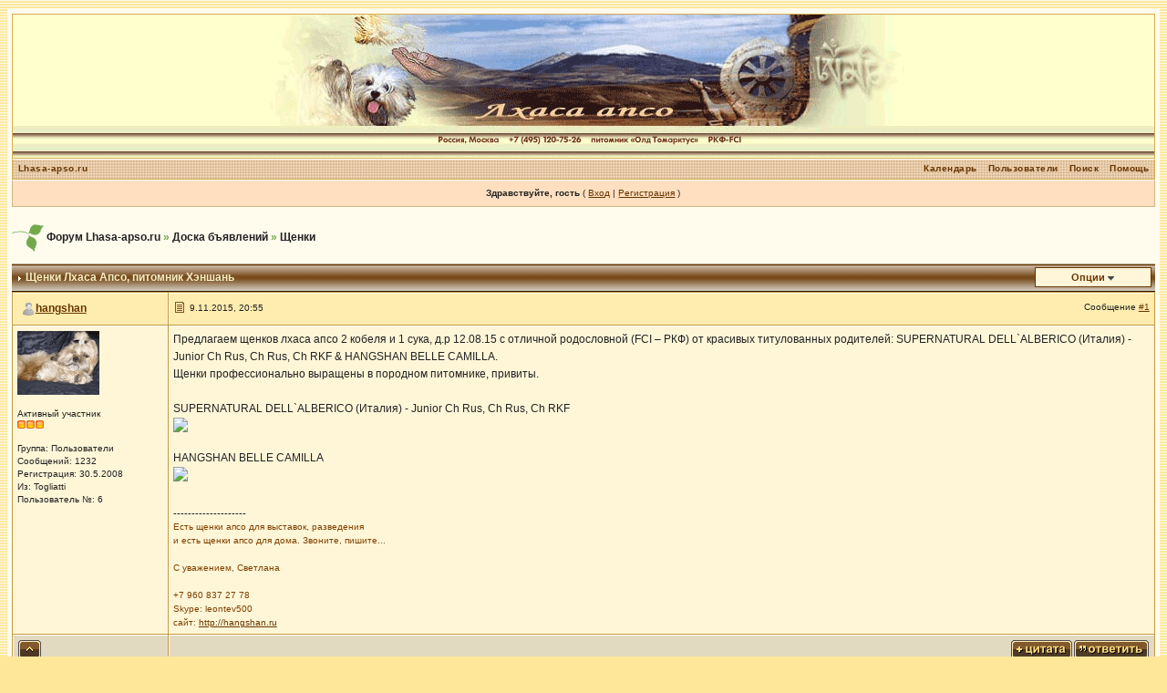

--- FILE ---
content_type: text/html; charset=windows-1251
request_url: http://forum.lhasa-apso.ru/index.php?s=6d387360a3ce8ecedc25ed433cc50726&showtopic=1690&mode=threaded&pid=20918
body_size: 8205
content:
<!DOCTYPE html PUBLIC "-//W3C//DTD XHTML 1.0 Transitional//EN" "http://www.w3.org/TR/xhtml1/DTD/xhtml1-transitional.dtd"> 
<html xml:lang="en" lang="en" xmlns="http://www.w3.org/1999/xhtml">
<head>
<meta http-equiv="content-type" content="text/html; charset=windows-1251" />
<link rel="shortcut icon" href="favicon.ico" />
<title>Щенки Лхаса Апсо - Форум Lhasa-apso.ru</title>
<link rel="alternate" type="application/rss+xml" title="Последние темы на форуме" href="http://forum.lhasa-apso.ru/index.php?act=rssout&amp;id=2" />
 
<style type="text/css" media="all">

@import url(http://forum.lhasa-apso.ru/style_images/css_9.css);

</style> 
<style type='text/css'>
@import url( "http://forum.lhasa-apso.ru/style_images/tea/folder_editor_images/css_rte.css" );
</style> 
</head> 
<body>
<div id="ipbwrapper">
<!--ipb.javascript.start-->
<script type="text/javascript">
 //<![CDATA[
 var ipb_var_st            = "0";
 var ipb_lang_tpl_q1       = "Введите номер страницы, на которую хотите перейти.";
 var ipb_var_s             = "5fe5a47dbe571918fb71b98038f233bc";
 var ipb_var_phpext        = "php";
 var ipb_var_base_url      = "http://forum.lhasa-apso.ru/index.php?s=5fe5a47dbe571918fb71b98038f233bc&";
 var ipb_var_image_url     = "style_images/tea";
 var ipb_input_f           = "52";
 var ipb_input_t           = "1690";
 var ipb_input_p           = "0";
 var ipb_var_cookieid      = "";
 var ipb_var_cookie_domain = "";
 var ipb_var_cookie_path   = "/";
 var ipb_md5_check         = "880ea6a14ea49e853634fbdc5015a024";
 var ipb_new_msgs          = 0;
 var use_enhanced_js       = 1;
 var use_charset           = "windows-1251";
 var ipb_myass_chars_lang  = "Вы ввели слишком мало символов для поиска";
 var ajax_load_msg		   = "Загрузка...";
 //]]>
</script>
<script type="text/javascript" src='jscripts/ips_ipsclass.js'></script>
<script type="text/javascript" src='jscripts/ipb_global.js'></script>
<script type="text/javascript" src='jscripts/ips_menu.js'></script>
<script type="text/javascript" src='style_images/tea/folder_js_skin/ips_menu_html.js'></script>
<script type="text/javascript" src='cache/lang_cache/ru/lang_javascript.js'></script>
<script type="text/javascript">
//<![CDATA[
var ipsclass = new ipsclass();
ipsclass.init();
ipsclass.settings['do_linked_resize'] = parseInt( "1" );
ipsclass.settings['resize_percent']   = parseInt( "50" );
//]]>
</script>
<!--ipb.javascript.end-->
<div class="borderwrap">
	<div id="logostrip"><a href='http://forum.lhasa-apso.ru/index.php?s=5fe5a47dbe571918fb71b98038f233bc&amp;'><!--ipb.logo.start--><img src='style_images/tea/logo.png' style='vertical-align:top' alt='IPB' border='0' /><!--ipb.logo.end--></a></div>
	<div id="submenu">
		<!--ipb.leftlinks.start-->
		
			<div class='ipb-top-left-link'><a href="http://www.lhasa-apso.ru">Lhasa-apso.ru</a></div>
		
				
		<!--IBF.RULES-->
		<!--ipb.leftlinks.end-->
		<!--ipb.rightlinks.start-->
		<div class='ipb-top-right-link'><a href="http://forum.lhasa-apso.ru/index.php?s=5fe5a47dbe571918fb71b98038f233bc&amp;act=Help">Помощь</a></div>
		<div class='ipb-top-right-link' id="ipb-tl-search"><a href="http://forum.lhasa-apso.ru/index.php?s=5fe5a47dbe571918fb71b98038f233bc&amp;act=Search&amp;f=52">Поиск</a></div>
		<div class='ipb-top-right-link'><a href="http://forum.lhasa-apso.ru/index.php?s=5fe5a47dbe571918fb71b98038f233bc&amp;act=Members">Пользователи</a></div>
		<div class='ipb-top-right-link'><a href="http://forum.lhasa-apso.ru/index.php?s=5fe5a47dbe571918fb71b98038f233bc&amp;act=calendar">Календарь</a></div>
		
		<div class='popupmenu-new' id='ipb-tl-search_menu' style='display:none;width:210px'>
			<form action="http://forum.lhasa-apso.ru/index.php?s=5fe5a47dbe571918fb71b98038f233bc&amp;act=Search&amp;CODE=01" method="post">
				<input type='hidden' name='forums' id='gbl-search-forums' value='all' /> 
				<input type="text" size="20" name="keywords" id='ipb-tl-search-box' />
				<input class="button" type="image" style='border:0px' src="style_images/tea/login-button.gif" />
				
					<br /><input type='checkbox' id='gbl-search-checkbox' value='1' onclick='gbl_check_search_box()' checked='checked' /> Искать только в этом форуме?
				
			</form>
			<div style='padding:4px'>
				<a href='http://forum.lhasa-apso.ru/index.php?s=5fe5a47dbe571918fb71b98038f233bc&amp;act=Search'>Дополнительные параметры</a>
			</div>
		</div>
		<script type="text/javascript">
			ipsmenu.register( "ipb-tl-search", 'document.getElementById("ipb-tl-search-box").focus();' );
			gbl_check_search_box();
		</script>
		<!--ipb.rightlinks.end-->
	</div>
</div>

<script type="text/javascript" src='jscripts/ips_xmlhttprequest.js'></script>
<script type="text/javascript" src='jscripts/ipb_global_xmlenhanced.js'></script>
<script type="text/javascript" src='jscripts/dom-drag.js'></script>
<div id='get-myassistant' style='display:none;width:400px;text-align:left;'>
<div class="borderwrap">
 <div class='maintitle' id='myass-drag' title='Нажмите и задержите для перемещения этого окна'>
  <div style='float:right'><a href='#' onclick='document.getElementById("get-myassistant").style.display="none"'>[X]</a></div>
  <div>Помощник</div>
 </div>
 <div id='myass-content' style='overflow-x:auto;'></div>
 </div>
</div>
<!-- Loading Layer -->
<div id='loading-layer' style='display:none'>
	<div id='loading-layer-shadow'>
	   <div id='loading-layer-inner'>
	 	<img src='style_images/tea/loading_anim.gif' border='0' alt='Загрузка. Пожалуйста, подождите...' />
		<span style='font-weight:bold' id='loading-layer-text'>Загрузка. Пожалуйста, подождите...</span>
	    </div>
	</div>
</div>
<!-- / Loading Layer -->
<!-- Msg Layer -->
<div id='ipd-msg-wrapper'>
	<div id='ipd-msg-title'>
		<a href='#' onclick='document.getElementById("ipd-msg-wrapper").style.display="none"; return false;'><img src='style_images/tea/close.png' alt='X' title='Close Window' class='ipd' /></a> &nbsp; <strong>Сообщение сайта</strong>
	</div>
	<div id='ipd-msg-inner'><span style='font-weight:bold' id='ipd-msg-text'></span><div class='pp-tiny-text'>(Сообщение закроется через 2 секунды)</div></div>
</div>
<!-- Msg Layer -->

<!-- / End board header -->

<div id="userlinksguest">
	<p class="pcen"><b>Здравствуйте, гость</b> ( <a href="http://forum.lhasa-apso.ru/index.php?s=5fe5a47dbe571918fb71b98038f233bc&amp;act=Login&amp;CODE=00">Вход</a> | <a href="http://forum.lhasa-apso.ru/index.php?s=5fe5a47dbe571918fb71b98038f233bc&amp;act=Reg&amp;CODE=00">Регистрация</a> )







	</p>
</div>
<div id="navstrip"><img src='style_images/tea/nav.gif' border='0'  alt='&gt;' />&nbsp;<a href='http://forum.lhasa-apso.ru/index.php?s=5fe5a47dbe571918fb71b98038f233bc&amp;act=idx'>Форум Lhasa-apso.ru</a>&nbsp;&raquo;&nbsp;<a href='http://forum.lhasa-apso.ru/index.php?s=5fe5a47dbe571918fb71b98038f233bc&amp;showforum=50'>Доска бъявлений</a>&nbsp;&raquo;&nbsp;<a href='http://forum.lhasa-apso.ru/index.php?s=5fe5a47dbe571918fb71b98038f233bc&amp;showforum=52'>Щенки</a></div>
<!--IBF.NEWPMBOX-->
<script type="text/javascript">
<!--
var ipb_lang_tt_prompt = "Копирование прямой ссылки этого сообщения, для сохранения в буфере обмена";
var ipb_lang_js_del_1  = "Вы действительно хотите удалить это сообщение?";
var ipb_lang_js_del_2  = "Не хотите, как хотите";
var addquotebutton     = "style_images/tea/p_mq_add.gif";
var removequotebutton  = "style_images/tea/p_mq_remove.gif";
var unselectedbutton = "style_images/tea/topic_unselected.gif";
var selectedbutton   = "style_images/tea/topic_selected.gif";
var lang_gobutton    = "С отмеченными";
var lang_suredelete  = "Вы действительно хотите удалить эти сообщения?";
var js_error_no_permission = "Извините, но вам не разрешено редактировать это сообщение";
var js_no_empty_post = "Вы не можете публиковать пустое сообщение";
//-->
</script>
<script type="text/javascript" src="jscripts/ipb_topic.js"></script>
<script type="text/javascript" src="jscripts/ips_text_editor_lite.js"></script>
<script type='text/javascript'>
//<![CDATA[
topic_rate = new topic_rate();
//]]>
</script>
<a name="top"></a>


<div class="borderwrap">
	<div class="maintitle" style='padding:4px'>
	<!-- TABLE FIX FOR MOZILLA WRAPPING-->
	<table width='100%' style='padding:0px' cellspacing='0' cellpadding='0'>
	<tr>
	 <td width='99%' style='word-wrap:break-word;'><div><img src='style_images/tea/nav_m.gif' border='0'  alt='&gt;' width='8' height='8' />&nbsp;<b>Щенки Лхаса Апсо</b>, питомник Хэншань</div></td>
	 
	 <td width='1%' align='right' nowrap='nowrap'>
		
		
			
		
		
     </td>
	 <td width='1%' align='right' nowrap='nowrap'>
	    <div class='popmenubutton' id='topicmenu-options'><a href='#topicoptions'>Опции</a> <img src='style_images/tea/menu_action_down.gif' alt='V' title='Открыть меню' border='0' /></div>
	 </td>
	</tr>
  </table>
	 
 </div>
 <!--{IBF.POLL}-->
<script type="text/javascript">
<!--
menu_build_menu(
"topicmenu-options",
new Array(   img_item + " <a href='http://forum.lhasa-apso.ru/index.php?s=5fe5a47dbe571918fb71b98038f233bc&amp;act=usercp&amp;CODE=start_subs&amp;method=topic&amp;tid=1690'>Подписка на тему</a>",
 			 img_item + " <a href='http://forum.lhasa-apso.ru/index.php?s=5fe5a47dbe571918fb71b98038f233bc&amp;act=Forward&amp;f=52&amp;t=1690'>Сообщить другу</a>",
 			 img_item + " <a href='http://forum.lhasa-apso.ru/index.php?s=5fe5a47dbe571918fb71b98038f233bc&amp;act=Print&amp;client=printer&amp;f=52&amp;t=1690'>Версия для печати</a>",
             img_item + " <a href='http://forum.lhasa-apso.ru/index.php?s=5fe5a47dbe571918fb71b98038f233bc&amp;act=Print&amp;client=choose&amp;f=52&amp;t=1690'>Скачать тему</a>",
 			 img_item + " <a href='http://forum.lhasa-apso.ru/index.php?s=5fe5a47dbe571918fb71b98038f233bc&amp;act=usercp&amp;CODE=start_subs&amp;method=forum&amp;fid=52'>Подписка на этот форум</a>",
 			 "~~NODIV~~<div class='popupmenu-category' align='center'>Режимы отображения</div>",
 			 img_item + " <strong><em><a href='http://forum.lhasa-apso.ru/index.php?s=5fe5a47dbe571918fb71b98038f233bc&amp;showtopic=1690&amp;mode=threaded&amp;pid=20918'>Древовидный</a></em></strong>",
 			 img_item + " <a href='http://forum.lhasa-apso.ru/index.php?s=5fe5a47dbe571918fb71b98038f233bc&amp;showtopic=1690&amp;mode=linear&amp;view=findpost&amp;p=20918'>Переключить на: Стандартный</a>",
 			 img_item + " <a href='http://forum.lhasa-apso.ru/index.php?s=5fe5a47dbe571918fb71b98038f233bc&amp;showtopic=1690&amp;mode=linearplus&amp;view=findpost&amp;p=20918'>Переключить на: Линейный</a>"
	    ) );
topic_rate.settings['allow_rating']       = parseInt("0");
topic_rate.settings['default_rating']     = parseInt("0");
topic_rate.settings['img_base_url']       = ipb_var_image_url + '/folder_topic_view';
topic_rate.settings['div_rating_wrapper'] = 'topic-rating-wrapper';
topic_rate.settings['text_rating_image']  = 'topic-rating-img-';
topic_rate.languages['img_alt_rate']      = "Нажмите на звездочку для оценки этой темы";
topic_rate.languages['rate_me']           = "Рейтинг:";
topic_rate.init_rating_images();
-->
</script><!--Begin Msg Number 20918-->
<table class='ipbtable' cellspacing="1">
	<tr>
		<td valign="middle" class="row2" width="1%">
			<a name="entry20918"></a>
			
				<div id="post-member-20918" class='popmenubutton-new-out'>
					<span class="normalname">
	<img src='style_images/tea/folder_profile_portal/user-offline.png' alt='' border='0' /><a href='http://forum.lhasa-apso.ru/index.php?s=5fe5a47dbe571918fb71b98038f233bc&amp;showuser=6'>hangshan</a></span>
				</div>
				<!-- member menu -->
				<div class='popupmenu-new' id='post-member-20918_menu' style='display:none;width:230px'>
					<div class='popupmenu-item-last'>
						
						<div style='float:right'>
							<div class='pp-image-thumb-wrap'>
								<img src='style_images/tea/folder_profile_portal/pp-blank-thumb.png' width='50' height='50' alt='' />
							</div>
							
								<div style='margin-top:5px;margin-left:6px;'>
									<img src="style_images/tea/rating_0_mini.gif" alt='Рейтинг: 0' style='vertical-align:middle' border='0' />
								</div>
							
						</div>
						<div class='popupmenu-item'>
							
	
		
			<img src='style_images/tea/folder_profile_portal/gender_female.png' id='pp-entry-gender-img-6' alt='' border='0' />
		
	
 <a href="http://forum.lhasa-apso.ru/index.php?s=5fe5a47dbe571918fb71b98038f233bc&amp;showuser=6">Просмотр профиля</a>
						</div>
						
						
						
					</div>
				</div>
				<!-- member menu -->
				<script type="text/javascript">
					ipsmenu.register( "post-member-20918", '', 'popmenubutton-new', 'popmenubutton-new-out' );
				</script>
			
			
		</td>
		<td class="row2" valign="middle" width="99%">
			<!-- POSTED DATE DIV -->
			<div style="float: left;">
				<span class="postdetails"> <img src='style_images/tea/to_post_off.gif' alt='сообщение' border='0' style='padding-bottom:2px' /> 9.11.2015, 20:55</span>
			</div>
			<!-- REPORT / DELETE / EDIT / QUOTE DIV -->
			<div align="right">
				<span class="postdetails"> Сообщение
					<a title="Ссылка на это сообщение" href="http://forum.lhasa-apso.ru/index.php?showtopic=1690&amp;view=findpost&amp;p=20918" onclick="link_to_post(20918); return false;">#1</a>
					
				</span>
			</div>
		</td>
	</tr>
	<tr>
		<td valign="top" class="post2">
        	<span class="postdetails">
				
					<a href="http://forum.lhasa-apso.ru/index.php?s=5fe5a47dbe571918fb71b98038f233bc&amp;showuser=6" title="Просмотр профиля"><img src='http://forum.lhasa-apso.ru/uploads/av-6.gif' border='0' width='90' height='70' alt='' /></a><br /><br />
				
        		Активный участник<br />
        		<img src='style_images/tea/pip.gif' border='0'  alt='*' /><img src='style_images/tea/pip.gif' border='0'  alt='*' /><img src='style_images/tea/pip.gif' border='0'  alt='*' /><br /><br />
        		Группа: Пользователи<br />
        		Сообщений: 1232<br />
        		Регистрация: 30.5.2008<br />
        		Из: Togliatti<br />
        		Пользователь №: 6<br />
				
				<br />
        		 
        	</span><br />
        	<img src="style_images/tea/spacer.gif" alt="" width="160" height="1" /><br /> 
       </td>
       <td width="100%" valign="top" class="post2" id='post-main-20918'>
			<!-- THE POST 20918 -->
			<div class="postcolor" id='post-20918'>
				Предлагаем щенков лхаса апсо 2 кобеля и 1  сука, д.р 12.08.15 с отличной родословной (FCI – РКФ) от красивых титулованных родителей:  SUPERNATURAL DELL&#96;ALBERICO (Италия) - Junior Ch Rus, Ch Rus, Ch RKF &amp; HANGSHAN BELLE CAMILLA.<br />Щенки профессионально выращены в породном питомнике, привиты.<br /><br />SUPERNATURAL DELL&#96;ALBERICO (Италия) - Junior Ch Rus, Ch Rus, Ch RKF<br /><a href="http://vfl.ru/fotos/dfdf4b0b10433043.html" target="_blank"><img src="http://images.vfl.ru/ii/1447063425/dfdf4b0b/10433043_m.jpg" /></a><br /><br />HANGSHAN BELLE CAMILLA <br /><a href="http://vfl.ru/fotos/ae3a7ab86709823.html" target="_blank"><img src="http://images.vfl.ru/ii/1413898161/ae3a7ab8/6709823_m.jpg" /></a><br />
				
				
				<!--IBF.ATTACHMENT_20918-->
			</div>
			
			<br /><br />--------------------<br />
<div class="signature">Есть щенки апсо для выставок, разведения<br />и есть щенки апсо для дома. Звоните, пишите...<br /><br />С уважением, Светлана<br /><br />+7 960 837 27 78 <br />Skype: leontev500 <br />сайт: <a href="http://hangshan.ru" target="_blank">http://hangshan.ru</a></div>
			<!-- THE POST -->		
		</td>
	</tr>
	<tr>
		<td class="formbuttonrow" nowrap="nowrap">
			<div style='text-align:left'><a href="javascript:scroll(0,0);"><img src='style_images/tea/p_up.gif' border='0'  alt='Перейти в начало страницы' /></a></div>
		</td>
		<td class="formbuttonrow" nowrap="nowrap">
			<!-- PM / EMAIL / WWW / MSGR -->
			<div style="float: left;">
				&nbsp;
			</div>
			<!-- REPORT / UP -->
         	<div align="right">
         		<a href="#" onclick="multiquote_add(20918); return false;" title="Добавить к многочисленным цитатам"><img src="style_images/tea/p_mq_add.gif" name="mad_20918" alt="+" /></a><a href="http://forum.lhasa-apso.ru/index.php?s=5fe5a47dbe571918fb71b98038f233bc&amp;act=Post&amp;CODE=02&amp;f=52&amp;t=1690&amp;qpid=20918" title="Ответить прямо в этом сообщении"><img src='style_images/tea/p_quote.gif' border='0'  alt='Цитировать сообщение' /></a>
         	</div>
         </td>
	</tr><tr>
	<td class="catend" colspan="2">
	<!-- no content -->
	</td>
</tr>
</table>
</div>
<br /><div class="borderwrap">
	<div class="maintitle">Сообщений в этой теме</div>
	<div class="tablepad"><div style='background:#FFF9BA;'> <img src="style_images/tea/to_post.gif" alt="-" /> <b><a href='http://forum.lhasa-apso.ru/index.php?s=5fe5a47dbe571918fb71b98038f233bc&amp;showuser=6'>hangshan</a></b> &nbsp; <i><a href="http://forum.lhasa-apso.ru/index.php?s=5fe5a47dbe571918fb71b98038f233bc&amp;showtopic=1690&amp;pid=20918&amp;mode=threaded&amp;show=&amp;st=0#entry20918">Щенки Лхаса Апсо</a></i> &nbsp; <span class="desc">9.11.2015, 20:55</span></div><img src="style_images/tea/to_post_with_children.gif" alt="-" /> <img src="style_images/tea/to_post.gif" alt="-" /> <b><a href='http://forum.lhasa-apso.ru/index.php?s=5fe5a47dbe571918fb71b98038f233bc&amp;showuser=6'>hangshan</a></b> &nbsp; <i><a href="http://forum.lhasa-apso.ru/index.php?s=5fe5a47dbe571918fb71b98038f233bc&amp;showtopic=1690&amp;pid=20919&amp;mode=threaded&amp;start=#entry20919">кобель ХЭНШАНЬ  ИМЕДЖИН   -  черный с белым, некру...</a></i> &nbsp; <span class="desc">9.11.2015, 20:56</span><br /><img src="style_images/tea/to_post_with_children.gif" alt="-" /> <img src="style_images/tea/to_post.gif" alt="-" /> <b><a href='http://forum.lhasa-apso.ru/index.php?s=5fe5a47dbe571918fb71b98038f233bc&amp;showuser=6'>hangshan</a></b> &nbsp; <i><a href="http://forum.lhasa-apso.ru/index.php?s=5fe5a47dbe571918fb71b98038f233bc&amp;showtopic=1690&amp;pid=20920&amp;mode=threaded&amp;start=#entry20920">обель ХЭНШАНЬ  ИНСАЙТ   -  коричневый с белым. Щен...</a></i> &nbsp; <span class="desc">9.11.2015, 20:56</span><br /><img src="style_images/tea/to_down_pipe.gif" alt="|" /><img src="style_images/tea/to_post_no_children.gif" alt="-" /> <img src="style_images/tea/to_post.gif" alt="-" /> <b><a href='http://forum.lhasa-apso.ru/index.php?s=5fe5a47dbe571918fb71b98038f233bc&amp;showuser=6'>hangshan</a></b> &nbsp; <i><a href="http://forum.lhasa-apso.ru/index.php?s=5fe5a47dbe571918fb71b98038f233bc&amp;showtopic=1690&amp;pid=20945&amp;mode=threaded&amp;start=#entry20945">Цитата(hangshan &#064; 9.11.2015, 22&#58;56) обель...</a></i> &nbsp; <span class="desc">3.12.2015, 19:21</span><br /><img src="style_images/tea/to_post_with_children.gif" alt="-" /> <img src="style_images/tea/to_post.gif" alt="-" /> <b><a href='http://forum.lhasa-apso.ru/index.php?s=5fe5a47dbe571918fb71b98038f233bc&amp;showuser=5'>OriSilk</a></b> &nbsp; <i><a href="http://forum.lhasa-apso.ru/index.php?s=5fe5a47dbe571918fb71b98038f233bc&amp;showtopic=1690&amp;pid=20926&amp;mode=threaded&amp;start=#entry20926">Красивые щенки&#33;   

Поздравляю&#33;

А кто еще...</a></i> &nbsp; <span class="desc">24.11.2015, 11:54</span><br /><img src="style_images/tea/to_down_pipe.gif" alt="|" /><img src="style_images/tea/to_post_no_children.gif" alt="-" /> <img src="style_images/tea/to_post.gif" alt="-" /> <b><a href='http://forum.lhasa-apso.ru/index.php?s=5fe5a47dbe571918fb71b98038f233bc&amp;showuser=6'>hangshan</a></b> &nbsp; <i><a href="http://forum.lhasa-apso.ru/index.php?s=5fe5a47dbe571918fb71b98038f233bc&amp;showtopic=1690&amp;pid=20960&amp;mode=threaded&amp;start=#entry20960">Цитата(OriSilk &#064; 24.11.2015, 13&#58;54) Краси...</a></i> &nbsp; <span class="desc">4.12.2015, 10:13</span><br /><img src="style_images/tea/to_post_with_children.gif" alt="-" /> <img src="style_images/tea/to_post.gif" alt="-" /> <b><a href='http://forum.lhasa-apso.ru/index.php?s=5fe5a47dbe571918fb71b98038f233bc&amp;showuser=6'>hangshan</a></b> &nbsp; <i><a href="http://forum.lhasa-apso.ru/index.php?s=5fe5a47dbe571918fb71b98038f233bc&amp;showtopic=1690&amp;pid=20962&amp;mode=threaded&amp;start=#entry20962">питомник Hangshan / Хэншань предлагает суку некруп...</a></i> &nbsp; <span class="desc">4.12.2015, 10:19</span><br /><img src="style_images/tea/to_down_pipe.gif" alt="|" /><img src="style_images/tea/to_post_no_children.gif" alt="-" /> <img src="style_images/tea/to_post.gif" alt="-" /> <b><a href='http://forum.lhasa-apso.ru/index.php?s=5fe5a47dbe571918fb71b98038f233bc&amp;showuser=5'>OriSilk</a></b> &nbsp; <i><a href="http://forum.lhasa-apso.ru/index.php?s=5fe5a47dbe571918fb71b98038f233bc&amp;showtopic=1690&amp;pid=21008&amp;mode=threaded&amp;start=#entry21008">Цитата(hangshan &#064; 4.12.2015, 12&#58;19) питом...</a></i> &nbsp; <span class="desc">7.12.2015, 9:14</span><br /><img src="style_images/tea/to_post_no_children.gif" alt="-" /> <img src="style_images/tea/to_post.gif" alt="-" /> <b><a href='http://forum.lhasa-apso.ru/index.php?s=5fe5a47dbe571918fb71b98038f233bc&amp;showuser=6'>hangshan</a></b> &nbsp; <i><a href="http://forum.lhasa-apso.ru/index.php?s=5fe5a47dbe571918fb71b98038f233bc&amp;showtopic=1690&amp;pid=21032&amp;mode=threaded&amp;start=#entry21032">Камилла и есть миник) Она реально будет маленькая ...</a></i> &nbsp; <span class="desc">8.12.2015, 18:21</span><br /></div>
	<div class="row1"></div>
</div><!-- END TABLE -->

<br />
<div class="borderwrap">

<!-- TABLE FOOTER -->
<div class="barc">
	<div style="float: right; padding: 5px 5px 0 0;"><a href="http://forum.lhasa-apso.ru/index.php?s=5fe5a47dbe571918fb71b98038f233bc&amp;showtopic=1690&amp;view=old" style='text-decoration:none'>&laquo; Предыдущая тема</a>
	&middot; <a href="http://forum.lhasa-apso.ru/index.php?s=5fe5a47dbe571918fb71b98038f233bc&amp;showforum=52" style='font-weight: bold;text-decoration:none'>Щенки</a>
	&middot; <a href="http://forum.lhasa-apso.ru/index.php?s=5fe5a47dbe571918fb71b98038f233bc&amp;showtopic=1690&amp;view=new" style='text-decoration:none'>Следующая тема &raquo;</a></div>
	<div>
		<form action="http://forum.lhasa-apso.ru/index.php?s=5fe5a47dbe571918fb71b98038f233bc&amp;" method="post" name="search">
			<input type="hidden" name="forums" value="52" />
			<input type="hidden" name="topic" value="1690" />
			<input type="hidden" name="act" value="Search" />
			<input type="hidden" name="CODE" value="searchtopic" />
			<input type="text" size="25" name="keywords" class="searchinput" value="Ключевое слово" onfocus="this.value = '';" />&nbsp;
			<input type="submit" value="Найти в этой теме" class="button" />
		</form>
	</div>
</div>
</div>
<br />
<!--IBF.MOD_FULL_WRAPPER-->

<table class='ipbtable' cellspacing="0">
	<tr>
		<td style='padding-left:0px' width="30%" nowrap="nowrap" valign="middle"><div></div></td>
		<td class='nopad' style='padding:5px 0px 5px 0px' align="right" width="70%"><!--IBF.QUICK_REPLY_CLOSED--><a href="http://forum.lhasa-apso.ru/index.php?s=5fe5a47dbe571918fb71b98038f233bc&amp;act=post&amp;do=reply_post&amp;f=52&amp;t=1690"><img src='style_images/tea/t_reply.gif' border='0'  alt='Ответить в данную тему' /></a><a href="http://forum.lhasa-apso.ru/index.php?s=5fe5a47dbe571918fb71b98038f233bc&amp;act=post&amp;do=new_post&amp;f=52" title="Открытие новой темы"><img src='style_images/tea/t_new.gif' border='0'  alt='Начать новую тему' /></a></td>
	</tr>
</table>
<!--IBF.TOPIC_ACTIVE-->
<!--IBF.QUICK_REPLY_OPEN-->
<br />
<div class="borderwrap">
	<div class="row2" style="padding: 5px;">
		
		<div align="right"><form onsubmit="if(document.jumpmenu.f.value == -1){return false;}" action='http://forum.lhasa-apso.ru/index.php?s=5fe5a47dbe571918fb71b98038f233bc&amp;act=SF' method='get' name='jumpmenu'>
			             <input type='hidden' name='act' value='SF' />
<input type='hidden' name='s' value='5fe5a47dbe571918fb71b98038f233bc' />
			             <select name='f' onchange="if(this.options[this.selectedIndex].value != -1){ document.jumpmenu.submit() }" class='dropdown'>
			             <optgroup label="Перейти на сайт">
			              <option value='sj_home'>Главная страница</option>
			              <option value='sj_search'>Поиск</option>
			              <option value='sj_help'>Помощь</option>
			             </optgroup>
			             <optgroup label="Перейти в форум"><option value="56">Питомник &quot;Олд Томарктус&quot;</option>
<option value="60">&nbsp;&nbsp;&#0124;-- Мы и наши собаки</option>
<option value="62">&nbsp;&nbsp;&#0124;-- Адреса и контакты</option>
<option value="58">&nbsp;&nbsp;&#0124;-- &quot;Олд Томарктус&quot; предлагает</option>
<option value="61">&nbsp;&nbsp;&#0124;---- Щенков</option>
<option value="40">клуб любителей собак &quot;Антей&quot;</option>
<option value="41">&nbsp;&nbsp;&#0124;-- Основной</option>
<option value="54">&nbsp;&nbsp;&#0124;-- Выставки</option>
<option value="1">Все о лхасских апсо</option>
<option value="14">&nbsp;&nbsp;&#0124;-- Лхаса апсо</option>
<option value="21">Личные страницы</option>
<option value="22">&nbsp;&nbsp;&#0124;-- Я и моя собака</option>
<option value="5">Щенки</option>
<option value="6">&nbsp;&nbsp;&#0124;-- Все о щенках</option>
<option value="3">Выставки</option>
<option value="4">&nbsp;&nbsp;&#0124;-- Все о выставках</option>
<option value="23">Заходи поговорим</option>
<option value="24">&nbsp;&nbsp;&#0124;-- Поболтаем, послушаем, вспомним. обсудим. поздравим, посоветуемся ....</option>
<option value="20">&nbsp;&nbsp;&#0124;-- Хочу все знать</option>
<option value="25">Наши друзья</option>
<option value="26">&nbsp;&nbsp;&#0124;-- Другие породы</option>
<option value="49">&nbsp;&nbsp;&#0124;-- И все остальные из фауны</option>
<option value="47">Фото и видео</option>
<option value="48">&nbsp;&nbsp;&#0124;-- Фото и видео. С комментариями и без</option>
<option value="55">&nbsp;&nbsp;&#0124;-- Наш KОНKУРС</option>
<option value="50">Доска бъявлений</option>
<option value="51">&nbsp;&nbsp;&#0124;-- Потерянные или найденные</option>
<option value="52" selected="selected">&nbsp;&nbsp;&#0124;-- Щенки</option>
<option value="53">&nbsp;&nbsp;&#0124;-- И не только щенки...</option>
<option value="27">Ветеринарка</option>
<option value="28">&nbsp;&nbsp;&#0124;-- Домашний доктор</option>
<option value="31">&nbsp;&nbsp;&#0124;-- Неотложка</option>
<option value="37">...Там, за облаками...</option>
<option value="38">&nbsp;&nbsp;&#0124;-- В наших сердцах</option>
</optgroup>
</select>&nbsp;<input type='submit' value='ОК' class='button' /></form></div>
	</div>
</div>
<br />
<!-- NON JS STUFF -->
<div id='topicoptionsjs'>
 <a name='topicdisplay'></a>
 <div class='borderwrap'>
  <div class="bar" style="padding: 5px;text-align:center">
  <strong>Режим отображения:</strong> <a href='http://forum.lhasa-apso.ru/index.php?s=5fe5a47dbe571918fb71b98038f233bc&amp;showtopic=1690&amp;mode=linear&amp;view=findpost&amp;p=20918'>Переключить на: Стандартный</a> &middot;
  <a href='http://forum.lhasa-apso.ru/index.php?s=5fe5a47dbe571918fb71b98038f233bc&amp;showtopic=1690&amp;mode=linearplus&amp;view=findpost&amp;p=20918'>Переключить на: Линейный</a> &middot;
  <strong><em><a href='http://forum.lhasa-apso.ru/index.php?s=5fe5a47dbe571918fb71b98038f233bc&amp;showtopic=1690&amp;mode=threaded&amp;pid=20918'>Древовидный</a></em></strong>
  </div>
 </div>
 <br />
 <a name='topicoptions'></a>
 <div class='borderwrap'>
  <div class="bar" style="padding: 5px;text-align:center">
  <a href='http://forum.lhasa-apso.ru/index.php?s=5fe5a47dbe571918fb71b98038f233bc&amp;act=usercp&amp;CODE=start_subs&amp;method=topic&amp;tid=1690'>Подписка на тему</a> &middot;
  <a href='http://forum.lhasa-apso.ru/index.php?s=5fe5a47dbe571918fb71b98038f233bc&amp;act=Forward&amp;f=52&amp;t=1690'>Сообщить другу</a> &middot;
  <a href='http://forum.lhasa-apso.ru/index.php?s=5fe5a47dbe571918fb71b98038f233bc&amp;act=Print&amp;client=printer&amp;f=52&amp;t=1690'>Версия для печати</a> &middot;
  <a href='http://forum.lhasa-apso.ru/index.php?s=5fe5a47dbe571918fb71b98038f233bc&amp;act=usercp&amp;CODE=start_subs&amp;method=forum&amp;fid=52'>Подписка на этот форум</a>
  </div>
 </div>
 <br />

</div>
<script type='text/javascript'>
//<![CDATA[
document.getElementById('topicoptionsjs').style.display = 'none';
 
// Scroll to PID?
topic_scroll_to_post( parseInt("0") );
//]]>
</script><!--TASK--><img src='http://forum.lhasa-apso.ru/index.php?s=5fe5a47dbe571918fb71b98038f233bc&amp;act=task' border='0' height='1' width='1' alt='' /><!--ETASK-->
                                                                                                                                                                    






                                        



                                                                               <div align='right' class='fisana'><a href="http://ipbskins.ru/" target="_blank">IPB Yellow Tea Design by Fisana</a><!-- / Copyright --> 
</div><table cellspacing="0" id="gfooter">
	<tr>
		<td width="45%"><img id="rss-syndication" src='style_images/tea/rss.png' border='0' alt='RSS' class='ipd' />
<script type="text/javascript">
//<![CDATA[
  menu_build_menu(
  "rss-syndication",
  new Array( "<a href='http://forum.lhasa-apso.ru/index.php?act=rssout&amp;id=2' style='color:black'>Последние темы на форуме</a>"
           ) );
//]]>
</script> </td>
		<td width="10%" align="center" nowrap="nowrap"><a href="lofiversion/index.php/t1690.html"><b>Текстовая версия</b></a></td>
		<td width="45%" align="right" nowrap="nowrap">Сейчас: 25.1.2026, 14:15</td>
	</tr>
</table>
<script type='text/javascript'>
//<![CDATA[
menu_do_global_init();
show_inline_messages();
// Uncomment this to fix IE png images
// causes page slowdown, and some missing images occasionally
if ( is_ie )
{
 ie_fix_png();
}

//]]>
</script>
 
<!-- Copyright Information -->
        				  <div align='center' class='copyright'>
        				  	Форум IP.Board  &copy; 2026 &nbsp; IPS, Inc.
        				  </div>
		<!-- / Copyright -->
</div></div>
<!--Openstat-->
<span id="openstat2044938"></span><script type="text/javascript"> var openstat = { counter: 2044938, image: 5006, next: openstat }; document.write(unescape("%3Cscript%20src=%22http" +
(("https:" == document.location.protocol) ? "s" : "") +
"://openstat.net/cnt.js%22%20defer=%22defer%22%3E%3C/script%3E")); </script>
<!--Openstat-->
</body> 
</html>

--- FILE ---
content_type: text/css
request_url: http://forum.lhasa-apso.ru/style_images/css_9.css
body_size: 7282
content:
/*------------------------------------------------------------------*/
/* FILE GENERATED BY INVISION POWER BOARD                           */
/* DO NOT EDIT BY HAND WITHOUT RESYNCHRONISING BACK TO THE DATABASE */
/* OR CHANGES TO THIS FILE WILL BE LOST WHEN NEXT EDITED FROM THE   */
/* ADMIN CONTROL PANEL                                              */
/* STYLE DIRECTORY: tea                                     */
/* CACHE FILE: Generated: Wed, 22 Apr 2009 10:35:53 GMT */
/*------------------------------------------------------------------*/

/*~START CSS~*/

/*  
 * Cascading Style Sheet(CSS 467), for Invision Power Board 2.2.0
 * Author: James A. Mathias, admin@leihu.com, http://www.1lotus.com 
 * Copyright: 2007 Invision Power Services, all rights reserved 
 * Style by Fisana, http://ipbskins.ru 
 * All style attributes in alpha-numeric order starting from 0
 *
 */

/* 
 * ========================================
 * global element styles 
 * ========================================
 */

html{
	overflow-x: auto; /* fixes MSIE scrollbar bug DO NOT REMOVE, has no effect in Mozilla, or Opera */
}

body{ 
	background: #ffe799 url(tea/body.gif);
	color: #222;
	font-family: Verdana, Tahoma, Arial, Trebuchet MS, Sans-Serif, Georgia, Courier, Times New Roman, Serif;
	font-size: 11px;
	line-height: 135%;
	margin: 0px;
	padding: 0px; /* required for Opera to have 0 margin */
	text-align: center; /* centers board in MSIE */
}

/* 
 * ========================================
 * Set up IPB table
 * ========================================
 */
 
.ipbtable { width:100% }

table.ipbtable,
tr.ipbtable,
td.ipbtable
{ /* required for text in tables, because tables do not inherit from body */
	background: transparent;
	color: #222;
	font-size: 11px;
	line-height: 135%;
}

.ipbtable td,
.divpad{ /* gives all tables faux cellpadding of 5px */
	padding: 5px;
}

td.nopad{ /* allows some tables to have no padding on the td */
	padding: 0;
}

/* Safari... */
th
{
	text-align: left;
 border-top: 1px solid #d5dcc3; border-left: 1px solid #d5dcc3;
}


form{
	display: inline;
	margin: 0; /* removes mystery form tag gapping */
	padding: 0; /* removes mystery form tag gapping */
}

img{
	border: 0; /* makes sure linked images do not have a border */
	vertical-align: middle;
}

/* 
 * ========================================
 * global hyperlink styles 
 * ========================================
 */

a:link,
a:visited,
a:active{
	background: transparent;
	color: #683500;
	text-decoration: underline;
}

a:hover{
	background: transparent;
	color: #000;
}

/* 
 * ========================================
 * Main wrapper, this controls the overall width of the board in you browser view window. 
 * ========================================
 */

#ipbwrapper{ 
background: #fffbed;
	margin: 10px auto 10px auto; /* centers the box, no matter the overall width, also applies a 20px gap at the top and bottom of the board */
	text-align: left; /* re_aligns text to left second part of two part MSIE centering workaround */
	/* EDIT THIS TO CHANGE THE WIDTH OF THE BOARD -> 960px is a common fixed resolution size */
	width: 98%;
padding: 5px;
}

/* 
 * ========================================
 * styles for pagination links 
 * ========================================
 */
 

.pagelink,
.pagelinklast,
.pagecurrent,
.minipagelink,
.minipagelinklast{
	background: #f6faf0;
	border: 1px solid #2b2c1d;
	padding: 1px 3px 1px 3px;
}

.pagelinklast,
.minipagelinklast{
	background: #cbd4b6;
}


.pagecurrent{
	background: #FFC9A5;
}

.minipagelink,
.minipagelinklast{
	border: 1px solid #cab988;
	font-size: 10px;
	margin: 0 1px 0 0;
}

.pagelink a:active,
.pagelink a:visited,
.pagelink a:link,
.pagelinklast a:active,
.pagelinklast a:visited,
.pagelinklast a:link,
.pagecurrent a:active,
.pagecurrent a:visited,
.pagecurrent a:link,
.minipagelink a:active,
.minipagelink a:visited,
.minipagelink a:link,
.minipagelinklast a:active,
.minipagelinklast a:visited,
.minipagelinklast a:link{
	text-decoration: none;
}

/* fake button effect for some links */
.fauxbutton{
	background: #ddded9;
	border: 1px solid #2b2c1d;
	font-size: 11px;
	font-weight: bold;
	padding: 4px;
}

.fauxbutton a:link,
.fauxbutton a:visited,
.fauxbutton a:active{
	color: #222 !important;
	text-decoration: none;
}

.forumdesc,
.forumdesc a:link,
.forumdesc a:visited,
.forumdesc a:active{ 
	background: transparent;
	font-size: 10px; 
	color: #222;
	line-height: 135%;
	margin: 2px 0 0 0;
	padding: 0;
}

/* =================================================================================== */
/* =================================================================================== */
/* =================================================================================== */

.searchlite {
	background-color:yellow;
	font-weight:bold;
	color: red;
}

.activeusers{
	background: #FFF;
	border: 1px solid #c5ad92;
	color: #683500;
	margin: 0px;
	padding: 1px;
}

.activeuserposting a:link,
.activeuserposting a:visited,
.activeuserposting a:active,
.activeuserposting
{
	font-style:italic;
	text-decoration: none;
	border-bottom:1px dotted black;
}

fieldset.search{ 
	line-height: 150%;
	padding: 6px; 
}

label{ 
	cursor: pointer; 
}

img.attach{ 
	background: #ffe799 url(tea/click2enlarge.gif) no-repeat top right;
	border: 1px solid #683500;
	margin: 0 2px 0 0;
	padding: 11px 2px 2px 2px;
}

.thumbwrap,
.thumbwrapp,
.fullimagewrap
{
	border: 1px solid #683500;
background: #ffe799;
	margin: 2px;
}

.thumbwrapp{
	border: 2px solid #683500;
}

.fullimagewrap{
	background: #fff6d8;
	text-align: center;
	margin: 5px 0 5px 0;
	padding: 5px;
}

.thumbwrap h4,
.thumbwrapp h4{	
	background: #c5ad92 url(tea/sub.gif);
	border: 0 !important;
	border-bottom: 1px solid #683500 !important;
	color: #683500; 
	font-size: 12px;
	font-weight: bold; 
	margin: 0;
	padding: 5px;
}

.thumbwrap p,
.thumbwrapp p{
	background: #ffe799 !important;
	border: 0 !important;
	border-top: 1px solid #683500 !important;
	margin: 0 !important;
	padding: 5px !important;
	text-align: left;
}

.thumbwrap p.alt,
.thumbwrapp p.alt{
	background: #c5ad92 !important;
	margin: 0 !important;
	padding: 5px !important;
	text-align: left;
}

.thumbwrapp p.pin{
	background: #ffdfc0 !important;
	text-align: center !important;
}
	
.thumbwrap img.galattach,
.thumbwrapp img.galattach{
	background: #FFF url(tea/img_larger.gif) no-repeat bottom right;
	border: 1px solid #683500;
	margin: 5px;
	padding: 2px 2px 10px 2px;
}

li.helprow{ 
	margin: 0 0 10px 0;
	padding: 0; 
}

ul#help{ 
	padding: 0 0 0 15px; 
}

.warngood,
.warnbad{ 
	color: #0B9500;
	font-weight: bold;
}

.warnbad{ 
	color: #DD0000;
}

#padandcenter{ 
	margin: 0 auto 0 auto;
	padding: 14px 0 14px 0;
	text-align: center;
}

#profilename{ 
	font-size: 28px; 
	font-weight: bold; 
}

#photowrap{ 
	padding: 6px; 
}

#phototitle{ 
	border-bottom: 1px solid #683500; 
	font-size: 24px; 
}

#photoimg{ 
	margin: 15px 0 0 0;
	text-align: center; 
} 

#ucpmenu,
#ucpcontent{ 
	background-color: #fff6d8; 
      border: 1px solid #c5ad92;
	line-height: 150%;
}

#ucpmenu p{ 
	margin: 0; 
	padding: 2px 5px 6px 9px;
}

#ucpmenu a:link, 
#ucpmenu a:active, 
#ucpmenu a:visited{ 
	text-decoration: none; 
}

#ucpcontent{ 
	width: auto;
}

#ucpcontent p{ 
	margin: 0;
	padding: 10px;
}

.activeuserstrip{ 
	background: #BCD0ED;
	padding: 6px;
}

/* Topic View elements */
.signature{  
	background: transparent;
	color: #804100; 
	font-size: 10px;
	line-height: 150%;
}

.postdetails{ 
	font-size: 10px;
	line-height:140%;
}

.postcolor{ 
	font-size: 12px; 
	line-height: 160%;
}

.normalname{ 
	color: #003;
	font-size: 12px; 
	font-weight: bold; 
}

.normalname a:link, 
.normalname a:visited, 
.normalname a:active{ 
	font-size: 12px;
}

.post1,
.post2
{ 
	background: #fff6d8 url(tea/row.gif) left repeat-y; border-top: 1px solid #fffbeb;
 border-top: 1px solid #fff; 
}

.bg1,
.bg3{ 
	background: #fff6d8;
}

.row2shaded,
.post1shaded { background-color: #DEDBE4; border-top: 1px solid #fff; border-left: 1px solid #fff; }
.row4shaded,
.post2shaded { background-color: #e7dfdf; border-top: 1px solid #fff; border-left: 1px solid #fff; }

.row1 { background: #ffedb0 url(tea/row.gif) left repeat-y; border-top: 1px solid #fffbeb;}
.row2 { background: #ffedb0 url(tea/row.gif) left repeat-y; border-top: 1px solid #fffbeb;}
.row3 { background-color: #ffedb0; }
.row4 { background-color: #ffedb0; }
.darkrow1 { color: #683500; background-color: #f4cd90; background-image: url(tea/3.gif); }
.darkrow2 { color: #683500; background-color: #f4cd90; }
.darkrow3 { color: #683500; background-color: #f7ecc7; border: 1px solid #fff;}

.rowhighlight{
	background-color: #FFF9BA;
}

/* tableborders gives the white column / row lines effect */
.plainborder,
.tablefill,
.tablepad{ 
	background: #ffedb0;
	border: 1px solid #c5ad92;
}

.tablefill,
.tablepad{ 
	padding: 6px;  
}

.tablepad{ 
	border: 0 !important;
}

.wrapmini{ 
	float: left;
	line-height: 1.5em;
	width: 25%;
}

.pagelinks{
	float: left;
	line-height: 1.2em;
	width: 35%;
}

.desc{ 
	font-size: 11px; 
	color: #683500;
}

.lastaction
{
	font-size: 10px; 
	color: #683500;
}

.edit{ 
	font-size: 9px;
}

.thin{ 
	border: 0;
	border-left: 0;
	border-right: 0;
	line-height: 150%;
	margin: 2px 0 2px 0;
	padding: 6px 0 6px 0;
}

/* =================================================================================== */
/* =================================================================================== */
/* =================================================================================== */

/* 
 * ========================================
 * calendar styles 
 * ========================================
 */
	
.calmonths{ 
	background: #fff5d9;
	border: 1px solid #cab988;
	font-size: 18px; 
	font-weight: bold; 
	margin: 5px 0 5px 0;
	padding: 8px;
	text-align: center;
}

.weekday{
	font-size: 14px;
	font-weight: bold;
}

.calmonths a{
	text-decoration: none;
}

.calday,
.calweekday{ 
	background: #ffd799;
	color: #683500;
	font-size: 11px;
	font-weight: bold;
	margin: 0;
	padding: 4px;
	text-align: right;
}

.calweekday{
	border-right: 1px solid #683500;
	color: #683500;
	font-size: 14px;
	padding: 6px;
	text-align: center;
}

.celltodayshaded,
.celldateshaded,
.cellblank,
.celldate,
.celltoday,
.mcellblank,
.mcelldate,
.mcelltoday{
	background: #fff5d9; 
	height: 100px;
	margin: 0;
	padding: 0;
	vertical-align: top;
}

.celltodayshaded,
.celldateshaded
{
	background: #e7dfdf;
}

.mcellblank,
.mcelldate,
.mcelltoday{
	height: auto;
}

.cellblank,
.mcellblank{
	background: #ffe799;
}

.celltoday,
.celltodayshaded,
.mcelltoday{
	border: 2px solid #8B0000;
}

.calranged
{
	border: 2px outset #cab988;
	background: #cab988;
	padding:4px;
}

.calitem
{
	border-bottom: 1px dotted #cab988;
	padding:4px;
}

/* 
 * ========================================
 * form styles 
 * ========================================
 */

.input-warn,
.input-green,
.input-checkbox,
input,
textarea,
select{
	background-color: #fffbed;
	border:1px solid #683500;
	color: #683500;
	font-family: verdana, helvetica, sans-serif;
	font-size: 11px;
	margin: 5px;
	padding: 2px;
	vertical-align: middle;
}

select
{
	margin: 0px;
}

.input-checkbox
{
	border: none;
}

.input-warn,
.input-warn-content
{
	border: 1px solid #c16d18;
}

.input-ok,
.input-ok-content
{
	border: 1px solid #659a46;
}

.input-warn-content
{
	padding: 4px;
	margin: 4px;
	background-color: #ffdfc0;
}

.input-ok-content
{
	padding: 4px;
	margin: 4px;
	background-color: #dfffcc;
}


.input-text
{
	color: #900;
}

input.button{
	margin: 0;
	width: auto;
	cursor: hand;
	cursor: pointer;
}

optgroup option{
	font-family: verdana, helvetica, sans-serif;
	font-size: 12px;
}

.codebuttons{ 
	font-family: Verdana, Helvetica, Sans-Serif; 
	font-size: 10px; 
	vertical-align: middle;
	margin:2px;
}

.textarea,
.searchinput,
.button,
.gobutton{
	background-color: #fffbed;
	border:1px solid #683500;
	color: #683500;
	font-family: Verdana, Helvetica, Sans-Serif;
	font-size: 11px;
	padding: 2px;
	vertical-align: middle;
}
	
.button{
	background: #fff6d8;
}

.gobutton{
	background: transparent;
	border: 0;
	color: #683500;
	margin: 0;
	vertical-align: middle;
}

.radiobutton,
.checkbox,
.helpbox { 
	border: 0;
	vertical-align: middle;
	background: transparent;
}

/* 
 * class.formtable 
 *
 * used for tabled forms 
 * technically tables should not be used for form display 
 * but, in the case of IPB a table is easier to work with
 * for the average webmaster, who has little to no CSS knowledge.
 *
 */

.formtable{
	background: transparent;
}

.formtable td,
.pformleft,
.pformleftw,
.pformright{
	background:#fff6d8;
	border: 1px solid #cab988;
	border-bottom: #FFF;
	border-left: #FFF;
	font-weight: bold;
	margin: 1px 0 0 0;
	padding: 6px;
	width: 25%;
} 

.formtable td.wider,
.pformleftw,
.pformright{
	width: 40%;
}

.formtable td.formright,
.pformright{
	border-right: 0px;
	font-weight: normal;
	width: auto;
} 

.formtable td.formtitle,
.formsubtitle{
	background: #e8d7bb;
	border: 1px solid #b7d49f; 
	border-bottom: 0;
	border-left: 0;
	border-right: 0;
	font-weight: normal;
}

.formsubtitle{ 
	border: 0;
	color: #30311a;
	font-weight: bold;
	padding: 5px;
}

.formtable td.formstrip{
	background: #f0f2dd;
	border: 1px solid #b7d49f;
	border-left: 0;
	border-right: 0;
	font-weight: normal;
}

/* 
 * ========================================
 * new style quote and code wrappers MATT's DESIGN 
 * ========================================
 */

.quotetop{
	background: #f4cd90 url(tea/css_img_quote.gif) no-repeat right;
	border: 1px dotted #683500;
	border-bottom: 0;
	border-left: 4px solid #db6326;
	color: #683500;
	font-weight: bold;
	font-size: 10px;
	margin: 2px auto 0 auto;
	padding: 3px;
}

.quotemain{
	background: #fffbed;
	border: 1px dotted #683500;
	border-left: 4px solid #74a94b;
	border-top: 0;
	color: #333;
	padding: 4px;
	margin: 0 auto 0 auto;
}

.codetop,
.sqltop,
.htmltop{
	background: #FDDBCC url(tea/css_img_code.gif) no-repeat right;
	color: #000;
	font-weight: bold;
	margin: 0 auto 0 auto;
	padding: 3px;
}

.codemain,
.sqlmain,
.htmlmain{
	background: #fcfefa;
	border: 1px dotted #000;
	color: #4c634e;
	font-family: Courier, Courier New, Verdana, Arial;
	margin: 0 auto 0 auto;
	padding: 2px;
}

/* 
 * ========================================
 * old school quote and code styles - backwards compatibility 
 * ========================================
 */

#QUOTE,
#CODE{  
	background: #fcfefa; 
	border: 1px solid #000; 
	color: #4c634e; 
	font-family: Verdana, Arial; 
	font-size: 11px; 
	padding: 2px; 
	white-space: normal;
}

#CODE{ 
	font-family: Courier, Courier New, Verdana, Arial;
}

/* 
 * ========================================
 * All New Styles 
 * ========================================
 */
.cleared{
	clear: both;
}

.borderwrap,
.borderwrapm{ /* this will affect the outlining border of all the tables and boxes through-out the skin. */
	background: #c09a3f;
	border: 0px solid #b7ae93;
	padding: 0px; 
	margin: 0px; 
}

.borderwrapm{
	margin: 5px;
}

.borderwrap h3,
.maintitle,
.maintitlecollapse{
	background: #c5ad92 url(tea/cat.gif);
	border: 0px;
border-bottom: 1px solid #2d1400;
	color: #f3f0c7; 
	font-size: 12px;
	font-weight: bold; 
	margin: 0px;
	padding: 5px;
}

.maintitle td {
	color: #f3f0c7; 
	font-size: 12px;
	font-weight: bold;
}

.borderwrap h3{
	background: #74a94b;
	}


.maintitlecollapse{
	border: 1px solid #683500;
}

.maintitle p,
.maintitlecollapse p,
.formsubtitle p{
	background: transparent !important;
	border: 0 !important;
	margin: 0 !important;
	padding: 0 !important;
}

.maintitle p.expand,
.maintitle p.goto,
.maintitlecollapse p.expand,
.formsubtitle p.members{
	float: right;
	width: auto !important;
}

.maintitle a:link, 
.maintitle a:visited,
.maintitlecollapse a:link, 
.maintitlecollapse a:visited{ 
	background: transparent;
	color: #f3f0c7;
	text-decoration: none; 
}

.maintitle a:hover, 
.maintitle a:active,
.maintitlecollapse a:hover, 
.maintitlecollapse a:active{ 
	background: transparent;
	color: #fff;
}

table th,
.borderwrap table th,
.subtitle,
.subtitlediv,
.postlinksbar{ 
	background: #c5ad92 url(tea/sub.gif);
	border: 0;
border-top: 1px solid #e4cea7;
border-left: 1px solid #fff5d4;
	color: #683500; 
	font-size: 10px;
	font-weight: bold; 
	letter-spacing: 1px;
	margin: 0; 
	padding: 3px; 
}

.subtitlediv{
	border: 0;
border-top: 1px solid #e4cea7;
	text-align: right;
}

.borderwrap table th a:link,
.subtitle a:link,
.subtitlediv a:link,
.borderwrap table th a:visited,
.subtitle a:visited, 
.subtitlediv a:visited, 
.borderwrap table th a:active,
.subtitle a:active,
.subtitlediv a:active,
.borderwrap table th a:hover,
.subtitle a:hover,
.subtitlediv a:hover{ 
	background: transparent;
	color: #683500;
	text-decoration: none; 
}

.borderwrap h4{
	background: #dec2a2 url(tea/sub.gif);
	border: 1px solid #FFF;
	border-bottom: 1px solid #976e19;
	border-top: 1px solid #976e19;
	color: #683500; 
	font-size: 12px;
	font-weight: bold; 
	margin: 0;
	padding: 5px;
}

.borderwrap p{
	background: #f7ecc7;
	border: 1px solid #dec2a2;
	margin: 5px;
	padding: 10px;
	text-align: left;
}


td.formbuttonrow,
.pformstrip,
.borderwrap p.formbuttonrow,
.borderwrap p.formbuttonrow1{
	background: #e1dac1  url(tea/row.gif) left repeat-y !important; 
	border: 1px solid #FFF;
	margin: 0px !important;
	padding: 5px !important;
	text-align: center;
}

td.formbuttonrow{
	border-bottom: 0;
	border-right: 0;
	border-left: 0;
}

.borderwrap p.formbuttonrow1{
	background: #fbfcf5 !important;
	border: 0;
	border-top: 1px solid #aab48f;
}

.bar,
.barb,
.barc{
	background: #c5ad92 url(tea/sub.gif);
	border-top: 1px solid #FFF;
}

.barc{
	border-bottom: 0;
}

.bar p,
.barb p,
.barc p{
	background: transparent;
	border: 0;
	color: #222;
	font-size: 11px;
	margin: 0;
	padding: 5px;
	text-align: left;
}

.barb p{
	text-align: right;
}

.bar p.over,
.bar p.overs,
.barc p.over,
.barc p.overs{
	float: right;
}

.barb p.over,
.barb p.overs{
	float: left;
}

.bar p.overs,
.barb p.overs,
.barc p.overs{
	position: relative;
	top: 5px;
}

.catend{
	background: #c5ad92;
	color: #fff;
	font-size: 1px;
	height: 5px;
}

.newslink{
	background: #fff6d8;
	border: 1px solid #cab988;
	margin: 0;
	width: 100%;
}

.newslink td{
	color: #222;
	font-size: 10px;
	padding: 5px 5px 5px 10px;
}

.newslink span{
	background: transparent;
	color: #2b2c1d;
	font-style: italic;
	font-weight: normal;
}

.newslink input{
	background: #FFF;
	border: 1px solid #999;
	color: #2d1400;
	font-size: 10px;
	padding: 3px;
	vertical-align: middle;
	width: auto;
}

.newslink input.button{
	background: transparent;
	border: 0;
	color: #2d1400;
	vertical-align: middle;
}

.fieldwrap{
	background: #fff9e8;
	border: 1px solid #c5ad92;
	border-top: 0;
	margin: 5px;
	padding: 0;
	text-align: left;
}

.fieldwrap h4{
	background: #fff1db;
	border: 1px solid #c5ad92;
	border-left: 0;
	border-right: 0;
	color: #444; 
	font-size: 12px;
	font-weight: bold; 
	margin: 0;
	padding: 5px;
}

.errorwrap {
	background: #f2e9dd;
	border: 1px solid #dec2a2;
	border-top: 0;
	margin: 5px;
	padding: 0;
}


.errorwrap h4 {
	background: #f4cd90;
	border: 1px solid #dec2a2;
	border-left: 0;
	border-right: 0;
	color: #683500; 
	font-size: 12px;
	font-weight: bold; 
	margin: 0;
	padding: 5px;
}

.errorwrap p {
	background: transparent;
	border: 0;
	color: #683500;
	margin: 0;
	padding: 8px;
}


.ruleswrap{
	background: #f2e9dd;
	border: 1px solid #683500;
	color: #683500; 
	margin: 5px 0 5px 0;
	padding: 5px;
}

#redirectwrap{
	background: #fff9e8;
	border: 1px solid #cab988;
	margin: 200px auto 0 auto;
	text-align: left;
	width: 500px;
}

#redirectwrap h4{
	background: #f4cd90;
	border-bottom: 1px solid #cab988;
	color: #683500;
	font-size: 14px;
	margin: 0;
	padding: 5px;
}

#redirectwrap p{
	margin: 0;
	padding: 5px;
}

#redirectwrap p.redirectfoot{
	background: transparent;
	border-top: 0;
	text-align: center;
}


#gfooter{
	background: #c5ad92;
	margin: 5px 0 5px 0;
	padding: 0;
	width: 100%;
}

#gfooter td{
	color: #FFF;
	font-size: 10px;
	padding: 4px;
}

#gfooter a:link,
#gfooter a:visited{
	color: #FFF;
}

#logostrip{ 
	background: #ffe799 url(tea/tile_back.png);
	border: 1px solid #d6ae51;
	height: 157px;
	margin: 0;
	padding: 0;
	text-align: center;
}

#submenu{ 
	background: #c5ad92 url(tea/sub.gif);
	border: 1px solid #d6ae51;
	border-top: 1px solid #fff;
	color: #683500; 
	margin: 0;
	height: 21px;
	text-align: right;
}

.ipb-top-left-link,
.ipb-top-right-link
{
	background: transparent;
	float: right;
	font-size: 10px;
	font-weight: bold; 
	letter-spacing: 0.5px;
	margin: 0px;
	padding: 3px 0 3px 0;
	width: auto;
}

.ipb-top-left-link
{
	float: left;
	border-left: 0px;
}

.ipb-top-left-link a:link, 
.ipb-top-left-link a:visited,
.ipb-top-right-link a:link, 
.ipb-top-right-link a:visited
{ 
	background: transparent; 
	color: #683500;
	padding: 0 6px 0 6px;
	text-decoration: none;
}

.ipb-top-left-link a:hover, 
.ipb-top-left-link a:active,
.ipb-top-right-link a:hover, 
.ipb-top-right-link a:active
{
	background: transparent; 
	color: #222; 
}

#userlinks,
#userlinksguest{ 
	background: #fff6d8;
	border: 1px solid #cab988;
border-top: 1px solid #fff;
	margin: 0px 0 5px 0;
	padding: 0 5px 0 5px;
}

#userlinksguest{ 
	background: #ffdfc0;
}

#userlinks p,
#userlinksguest p{
	background: transparent !important;
	border: 0 !important;
	font-size: 10px;
	font-weight: bold; 
	letter-spacing: 1px;
	margin: 0 !important;
	padding: 7px 0 7px 0; 
	text-align: right;
}

#userlinks p,
#userlinksguest p{
	font-weight: normal;
	letter-spacing: 0;
}

#userlinksguest p.pcen{
	text-align: center;
}

#userlinks p.home,
#userlinksguest p.home{
	float: left;
}

#navstrip{ 
	background: transparent;
	color: #74a94b;
	font-size: 12px;
	font-weight: bold;
	margin: 0 0 5px 0;
	padding: 14px 0px 8px 0px; 
}

#navstrip a:link, 
#navstrip  a:visited{ 
	background: transparent; 
	color: #222; 
	text-decoration: none;
}

#navstrip a:hover, 
#navstrip a:active{
	background: transparent; 
	color: #683500; 
}

.toplinks{
	background: transparent;
	color: #000;
	margin: 0;
	padding: 0 0 5px 0;
	text-align: right;
}

.toplinks span{
	background: #fff5d9;
	border: 1px solid #cab988;
	border-bottom: 0;
	color: #000;
	font-size: 10px;
	font-weight: bold;
	margin: 0 10px 0 0;
	padding: 5px;
}

.copyright{ 
	background: transparent;
	font-size: 11px; 
	margin: 0 0 5px 0;
	padding: 8px;
}

/* 
 * ========================================
 * print page styles 
 * ========================================
 */

#print{
	margin: 20px auto 20px auto;
	padding: 5px;
	text-align: left;
	width: 85%;
background: #fffbeb;
}

#print h1,
#print h2,
#print h3,
#print h4,
#print p{
	color: #683500;
	font-size: 18px;
	font-weight: bold;
	margin: 0;
	padding: 8px;
}

#print h2,
#print h3,
#print p{
	border-bottom: 1px solid #999;
	font-size: 11px;
	font-weight: normal;
}

#print h3{
	background: #f9f0d9;
	font-size: 12px;
	font-weight: bold;
	margin: 0 0 10px 0;
}

#print h4{
	background: #fbfcf5;
	font-size: 11px;
}

#print p{
	margin: 0 0 5px 0;
	padding: 10px;
}

#print p.printcopy{
	border: 0;
	color: #000;
	text-align: center;
}

.dny-edit-title
{
	border:0px;
	padding:3px;
	margin:0px;
	background: #fff; 
	color: #30311a; 
}


/* ======================================== */
/* TABS
/* ======================================== */

.tabon
{
	border-top:1px solid #999;
	border-left:1px solid #999;
	border-right:1px solid #999;
	background-color:#FFF;
	padding:8px;
	padding-bottom:9px;
	font-size:10px;
	float:left;
	width:auto;
	margin-top:3px;
}

.taboff
{
	border-top: 1px solid #777;
	border-left: 1px solid #777;
	border-right: 1px solid #777;
	background-color: #B5C3D9;
	color: #333;
	padding: 8px;
	font-size:10px;
	float: left;
	width: auto;
	margin-top:3px;
}

.tabon a:link, 
.tabon a:visited, 
.tabon a:active
{
	text-decoration:none;
	color: #000;
}

.taboff a:link, 
.taboff a:visited, 
.taboff a:active
{
	text-decoration:none;
	color: #333;
}

.mya-back
{
	background: #c1975d;
	margin:1px;
	padding: 1px;
}

.mya-content
{
	background: #FFF;
	padding:8px;
	margin: 1px;
	border: 1px solid #777;
}

.mya-content-tbl
{
   background: #f6faf0;
   border: 1px solid #777;
   text-align:left;
   font-size:10px;
   white-space:nowrap;
   margin:1px;
}

.mya-fieldwrap
{
	background: transparent;
	margin-top: 2px;
	margin-bottom: 2px;
	padding: 4px;
	border: 1px solid #d2ccbd;
	-moz-border-radius: 5px;
	width: auto;
	display: block;
}

/* -------------------------------- */
/* Create PM box defaults           */
/* -------------------------------- */

.iframeshim
{
	position:absolute;
	display:none;
	background: #fffbeb;
	filter:alpha(opacity=0);
	border:0px;
	width:auto;
	height:auto;
}



/* -------------------------------- */
/* Experimental                     */
/* -------------------------------- */

.popupmenu,
.popupmenu-new
{
   background: #f7ecc7;
   border: 1px solid #683500;
   text-align:left;
   font-size:10px;
   white-space:nowrap;
   /*padding:3px 5px 3px 3px;*/
   /*width:300px;*/
}

.popupmenu-item
{
	padding: 5px;
	/*margin-top:4px;*/
	white-space: nowrap;
	border-bottom: 1px solid #cab988;
	color:  #683500;
	font-weight: normal;
}

.popupmenu-item-last
{
	padding: 5px;
	/*margin-top:4px;*/
	white-space: nowrap;
	color:  #683500;
	font-weight: normal;
}

.popmenubutton-new,
.popmenubutton
{
	width:120px;
	white-space:nowrap;
	background-color: #fff5d9;
	border:1px solid #683500;
	color: #683500;
	font-weight:bold;
	float:right;
	height:14px;
	text-align:center;
	margin:0px;
	font-size:11px;
	padding:3px;
}

.popmenubutton-new
{
	float:none;
	width:auto;
	text-align:left;
	height:auto;
	padding:3px;
	font-weight:normal;
	background-color:#fff5d9;
	background-image: url(tea/menu_action_down-padded.gif);
	background-repeat: no-repeat;
	background-position: right;
}

.popmenubutton-new-out
{
	padding:4px;
}

.popupmenu-new
{
	background-color: #fff5d4;
}


.popmenubutton a:link, 
.popmenubutton a:visited,
.popmenubutton-new a:link, 
.popmenubutton-new a:visited,
.popupmenu-item a:link, 
.popupmenu-item a:visited,
.popupmenu-item-last a:link, 
.popupmenu-item-last a:visited
{ 
	color: #683500; 
	text-decoration: none;
}

.popmenubutton a:hover,
.popmenubutton-new a:hover,
.popupmenu-item a:hover, 
.popupmenu-item-last a:hover
{ 
	color: #000; 
	text-decoration: none;
}

.popupmenu-category
{ 
	background: transparent url(tea/sub.gif);
	border-top: 1px solid #976e19;
	border-bottom: 1px solid #976e19;
	color: #683500; 
	font-size: 10px;
	font-weight: bold; 
	letter-spacing: 1px;
	margin: 0; 
	padding: 5px; 
}

/* -------------------------------- */
/* Loading box
/* -------------------------------- */

#loading-layer-inner
{
	width:220px;
	height:28px;
	padding:18px 10px 10px 10px;
	text-align:center;
	color: #000;
	border: 1px solid;
	border-color:#CCC #666 #666 #CCC;
	background-color: #FCF8C7;
}

/* -------------------------------- */
/* Message in a bo(x|ttle)
/* -------------------------------- */

#ipd-msg-wrapper
{
	display: none;
	width: 220px;
}

#ipd-msg-inner
{
	width:100%;
	height:45px;
	padding: 6px 4px 4px 4px;
	margin: 0px;
	text-align:center;
	color: #683500;
	border: 1px solid;
	border-color:#dec2a2 #683500 #683500 #dec2a2;
	background-color: #fce1c7;
	filter:alpha(opacity=75);
	opacity:.75
}

#ipd-msg-title
{
	width: 100%;
	height:20px;
	margin: 0px;
	padding: 6px 4px 4px 4px;
	background: transparent url(tea/cat.gif);
	border: 1px solid #683500;
	border-bottom: 0px;
	color: #FFF;
}

.linked-image
{
	margin: 0px;
	padding: 0px;
	border: 0px;
}

.resized-linked-image
{
	margin: 1px 0px 0px 0px;
	padding: 0px;
	background-color: #fce1c7;
	border: 0px;
	color: #683500;
	font-size: 10px;
	width: auto;
	-moz-border-radius-topleft: 7px;
	-moz-border-radius-topright: 7px;
}

.resized-linked-image-zoom
{
	width: 200px;
	height: 30px;
	filter:alpha(opacity=85);
	opacity:.85;
	background-color: #fffbeb;
	padding-top: 6px;
	padding-left: 5px;
	top: 0px;
	left: 0px;
	position: absolute;
	display: none;
}

/* -------------------------------- */
/* Edit post reason
/* -------------------------------- */

.post-edit-reason
{
	background: #f2e9dd;
	margin-top: 9px;
	margin-bottom: 0px;
	padding: 4px;
	color: #683500;
	font-size: 10px;
	border: 1px solid #d2ccbd;
	-moz-border-radius: 5px;
	width: auto;
	display: block;
}

/* -------------------------------- */
/* Personal Profile
/* -------------------------------- */

.pp-name
{ 
	background: #f7ecc7;
	border: 1px solid #cab988;
	margin: 0px;
	padding: 10px;
}

.pp-name h3
{
	margin:0px;
	padding:0px 0px 5px 0px;
	font-size:24px;
}

.pp-header
{ 
	background: transparent url(tea/sub.gif);
	color: #683500; 
	font-size: 10px;
	font-weight: bold; 
	margin: 0px 0px 1px 0px; 
	padding: 5px; 
}

.pp-title
{
		background: #c5ad92 url(tea/cat.gif);
	border: 0;
border-bottom: 1px solid #2d1400;
	color: #f3f0c7; 
	font-size: 12px;
	font-weight: bold; 
	margin: 0px;
	padding: 5px;
}

.pp-datebox
{
	text-align: center;
	background: #FFFFFF;
	border: 1px solid #683500;
	padding: 4px;
	margin: 0px;
	font-size:18px;
	font-weight:bold;
	line-height: 100%;
	letter-spacing: -1px;
	float:right;
	width: auto;
}

.pp-datebox em
{
	color: #c5ad92;
	font-weight: normal;
	font-style: normal;
}

.pp-contentbox-back
{
	background: #f9f0d9 url(tea/rte_tile.gif);
	background-repeat: repeat-x;
	padding: 6px;
}

.pp-contentbox-entry,
.pp-contentbox-entry-noheight,
.pp-contentbox-entry-noheight-mod,
.pp-contentbox-entry-noheight-sel
{
	background-color: #fff7db;
	border: 1px solid #c5ad92;
	line-height: 140%;
	padding: 8px;
	margin-bottom: 6px;
	height: 200px;
	overflow: auto;
	overflow-x: auto;
}

.pp-contentbox-entry-noheight-sel
{
	background-color:#FCECCD;
}

.pp-contentbox-entry-noheight-mod
{
	background-color:#FDF1DA;
}

.pp-contentbox-entry-noheight,
.pp-contentbox-entry-noheight-mod,
.pp-contentbox-entry-noheight-sel
{
	height: auto;
	margin-bottom: 1px;
}

.pp-image-thumb-wrap,
.pp-image-thumb-wrap-floatright,
.pp-image-mini-wrap,
.pp-image-mini-wrap-floatright
{
	width: 52px;
	height: 52px;
	text-align: center;
	background: #fffbeb;
	border: 1px solid #683500;
	padding: 4px;
	margin-top: auto;
	margin-bottom: auto;
}

.pp-image-mini-wrap,
.pp-image-mini-wrap-floatright
{
	width: 27px;
	height: 27px;
	margin-top: auto;
	margin-bottom: auto;
}

.pp-image-thumb-wrap-floatright,
.pp-image-mini-wrap-floatright
{
	float:right;
}

.pp-tiny-text
{
	color: #333;
	font-size: 10px;
}

.pp-mini-content-entry,
.pp-mini-content-entry-noheight,
.pp-mini-entry-noheight-shaded
{
	background-color: #fffbed;
	padding: 6px;
	border-bottom: 1px dotted #683500;
	clear:both;
	width: auto;
	height: 60px;
}

.pp-mini-entry-noheight-shaded
{
	background-color: #fffbeb;
}

.pp-mini-content-entry-noheight,
.pp-mini-entry-noheight-shaded
{
	height: auto;
}

.pp-tabclear,
.pp-maintitle
{
	background: #c5ad92 url(tea/cat.gif);
		border: 1px solid #FFF;
border-bottom: 1px solid #683500;
	color: #f3f0c7; 
	font-size: 12px;
	font-weight: bold; 
	margin: 0px;
	padding: 7px;
}

.pp-tabclear
{
	border:0px;
	border-right: 1px solid #c5ad92;
	border-left: 1px solid #c5ad92;
}

.pp-tabon
{
	border-top:1px solid #724500;
	border-left:1px solid #c5ad92;
	border-right:1px solid #683500;
	background-color:#a0703a;
	color:#FFFFFF;
	padding:8px;
	float:left;
	width:auto;
	background-image: url(tea/css_pp_tab_on.gif);
	background-repeat: repeat-x;
	background-position: left bottom;
	margin-top:3px;
	font-size:10px;
}

.pp-taboff,
.pp-tabshaded
{
	border-top: 1px solid #5d442a;
	border-left: 1px solid #c5ad92;
	border-right: 1px solid #5d442a;
	background-color: #ddc1a0;
	color: #333;
	padding:8px;
	float: left;
	width: auto;
	background-image: url(tea/css_pp_tab_off.gif);
	background-repeat: repeat-x;
	background-position: left bottom;
	margin-top:3px;
	font-size:10px;
}

.pp-tabshaded
{
	background-image: url(tea/css_pp_tab_shaded.gif);
	background-repeat: repeat-x;
	background-position: left bottom;
	color: #333;
	border-top: 1px solid #515b37;
	border-left: 1px solid #515b37;
	border-right: 1px solid #515b37;
}

.pp-tabon a:link, 
.pp-tabon a:visited, 
.pp-tabon a:active
{
	text-decoration:none;
	color: #FFFFFF;
}

.pp-taboff a:link, 
.pp-taboff a:visited, 
.pp-taboff a:active,
.pp-tabshaded a:link, 
.pp-tabshaded a:visited, 
.pp-tabshaded a:active
{
	text-decoration:none;
	color: #683500;
}

.pp-tabwrap
{
	height: 34px;
	margin:0px;
	padding:0px;
}

.fisana{
      color: #8f7756; 
	font-size: 9px;
      text-decoration: none;
padding: 3px;
}

.fisana a:link,
.fisana a:visited,
.fisana a:active{
      color: #8f7756; 
	font-size: 9px;
      text-decoration: none;
padding: 3px;
}

--- FILE ---
content_type: text/css
request_url: http://forum.lhasa-apso.ru/style_images/tea/folder_editor_images/css_rte.css
body_size: 1012
content:
/* ============================================================== */
/* RTE STYLES
/* ============================================================== */

.rte-cb-bg
{
	background-color: #f1efe5;
	background-image: url('rte-cb-top-bg.gif');
	background-repeat: repeat-x;
	border-bottom: 1px solid #755a4b;
	letter-spacing: 0;
	height:11px;
	text-align: left;
	padding:0px;
	margin:0px;
}

.rte-option-panel,
.rte-buttonbar
{
	background-color: #f9f0d9;
	background-image: url('rte_tile.gif');
	background-repeat: repeat-x;
	border: 1px solid #755a4b;
	letter-spacing: 0;
}

.rte-option-panel
{
	display: none;
	float: left;
	text-align: center;
	margin-bottom: 5px;
}

.rte-option-emo-box
{
	background-color: #fff9e8;
	border:1px solid #ae8f7d;
	margin-right: auto;
	margin-left: auto;
	margin-top: 10px;
	margin-bottom: 10px;
}

.rte-buttonbar tbody tr td,
.rte-buttonbar tr td,
.rteBack tbody tr td,
.rteBack tr td
{
	padding: 0;
}

.rte-iframe
{
	border:2px inset solid #ae8f7d;
	background-color:#fff9e8;
	margin-top:4px;
}

.rte-menu-button,
.rte-selected-menubutton,
.rte-hover-menubutton,
.rte-normal-menubutton
{
	border: 1px solid #a78979;
	-moz-border-radius: 3px;
	padding: 2px 1px 2px 4px;
	margin:0px;
	font-size: 11px;
	overflow: hidden;
	background-color: #FFFFFF;
	background-image: url('rte-dd-bg.gif');
	background-repeat: no-repeat;
	width:auto;
}

.rte-selected-menubutton,
.rte-hover-menubutton
{
	border: 1px solid #c1977f;
	background-color: #FFFFFF;
}

.rte-menu-face,
.rte-menu-size,
.rte-selected-menu,
.rte-hover-menu,
.rte-normal-menu
{
	background-color: #fff5df;
	border-bottom:1px dotted #ccbdb4;
	padding: 1px 1px 4px 1px;
	width:100%;
	clear: all;
	cursor: pointer;
	cursor: hand;
}

.rte-menu-size
{
	padding-top: 12px;
	padding-bottom: 12px;
}	

.rte-selected-menu-color,
.rte-hover-menu-color,
.rte-normal-menu-color,
.rte-menu-color
{
	width: 10px;
	border: 1px solid #FFFFFF;
	cursor: pointer;
	cursor: hand;
}

.rte-selected-menu-emo,
.rte-hover-menu-emo,
.rte-normal-menu-emo,
.rte-menu-emo,
.rte-menu-emo-box
{
	width: auto;
	border:1px solid #e8e2d3;
	cursor: pointer;
	cursor: hand;
}

.rte-selected-menu-emo div,
.rte-hover-menu-emo div,
.rte-normal-menu-emo div,
.rte-menu-emo  div
{
	padding: 4px;
}

.rte-menu-emo-box div
{
	padding: 1px;
}

.rte-menu-emo-box
{
	border:1px solid #fff9e8;
}

.rte-menu-emo-header
{
	text-align: center;
	font-weight: bold;
	background-color: #f9f0d9;
	color: #4b403a;
	background-image: url('rte_tile.gif');
	background-repeat: repeat-x;
	padding:4px;
	margin: 0px;
}

.rte-hover-menu-color
{
	border:1px solid black;
}

.rte-hover-menu-emo
{
	border:1px solid black;
}

.rte-popupmenu
{
	background-color: #f7f5ef;
	border: 1px solid #ccbdb4;
	text-align: left;
	font-size: 11px;
	padding: 3px 5px 3px 3px;
}

.rte-selected,
.rte-hover,
.rte-normal
{
	cursor: pointer;
	cursor: hand;
	padding:1px;
}

.rte-selected-menu,
.rte-hover-menu
{
	background: #ffefbd;
}

.rte-selected
{
	border: 1px outset;
	padding:0px;
}

.rte-hover
{
	background: #ffebe4;
}

.attach-menubutton
{
	border: 1px solid #a78979;
	-moz-border-radius: 3px;
	padding: 2px 1px 2px 4px;
	margin:0px;
	font-size: 11px;
	overflow: hidden;
	background-color: #FFFFFF;
	background-image: url('rte-dd-bg.gif');
	background-repeat: no-repeat;
	width:auto;
}

.attachfiles-dropdown
{
	border: 1px solid #a78979;
	-moz-border-radius: 3px;
	padding: 2px 1px 2px 4px;
	margin:0px;
	font-size: 11px;
	overflow: hidden;
	background-color: #fff9e8;
	width:auto;
}

.attach-parentdiv
{
	background-color: #f9f0d9;
	background-image: url('rte_tile.gif');
	background-repeat: repeat-x;
	border: 1px solid #755a4b;
	letter-spacing: 0;
	padding:6px;
	text-align:left;
}

.attach-messagediv
{
	background: #fff9e8;
	color: #333;
	text-align:center;
	border: 1px solid #755a4b;
}
.attach-msg-span
{
	padding-top: 3px;
	font-size:20px;
	font-weight:bold;
}

.attach-iframe
{
	border: 0px;
	background-color:transparent;
}

.attach-popupmenu
{
	background-color: #ffebe4;
	border: 1px solid #ccbdb4;
	text-align: left;
	font-size: 11px;
	padding: 3px 5px 3px 3px;
}

.attach-menu-row-over,
.attach-menu-row
{
	padding:1px 1px 4px 1px;
	width:100%;
	cursor: pointer;
	cursor: hand;
}

.attach-menu-row-over
{
	background: #efe5cf;
}